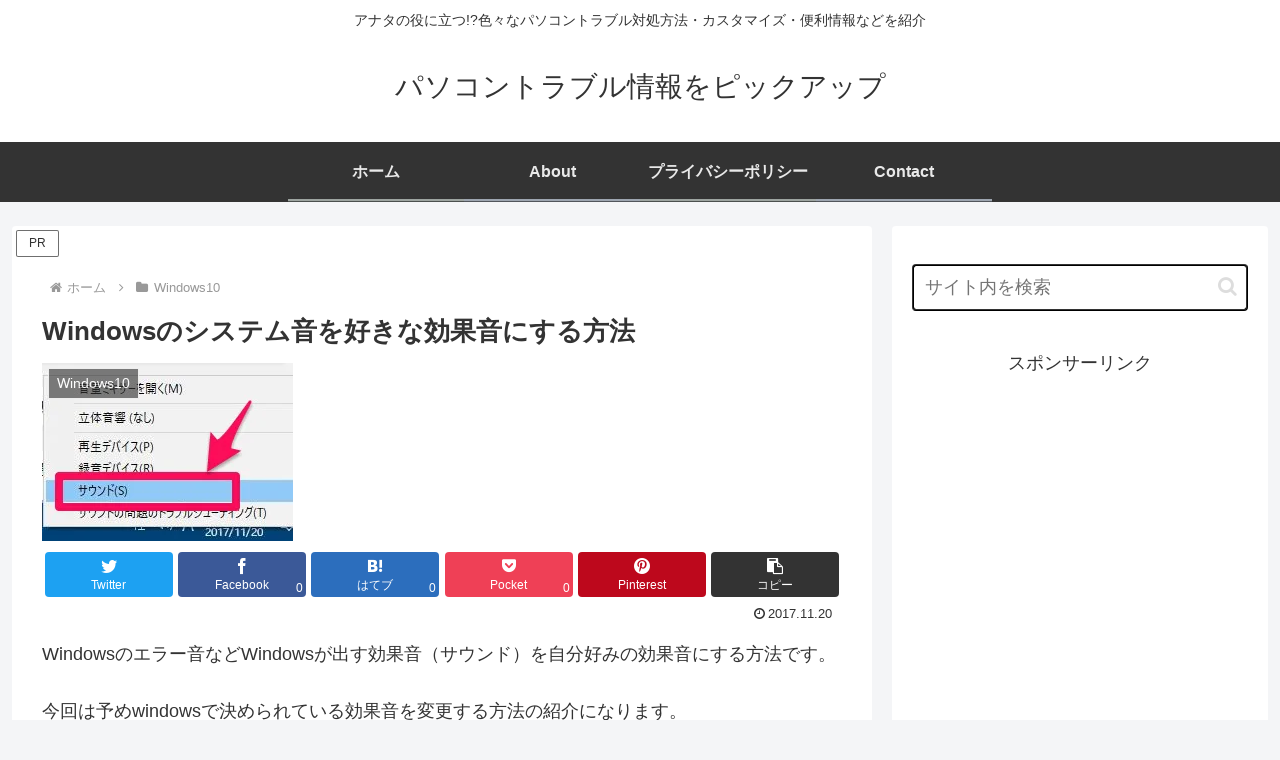

--- FILE ---
content_type: text/html; charset=utf-8
request_url: https://www.google.com/recaptcha/api2/aframe
body_size: 267
content:
<!DOCTYPE HTML><html><head><meta http-equiv="content-type" content="text/html; charset=UTF-8"></head><body><script nonce="js4Gv9gt4CpL1CMiLw5kMg">/** Anti-fraud and anti-abuse applications only. See google.com/recaptcha */ try{var clients={'sodar':'https://pagead2.googlesyndication.com/pagead/sodar?'};window.addEventListener("message",function(a){try{if(a.source===window.parent){var b=JSON.parse(a.data);var c=clients[b['id']];if(c){var d=document.createElement('img');d.src=c+b['params']+'&rc='+(localStorage.getItem("rc::a")?sessionStorage.getItem("rc::b"):"");window.document.body.appendChild(d);sessionStorage.setItem("rc::e",parseInt(sessionStorage.getItem("rc::e")||0)+1);localStorage.setItem("rc::h",'1769239031677');}}}catch(b){}});window.parent.postMessage("_grecaptcha_ready", "*");}catch(b){}</script></body></html>